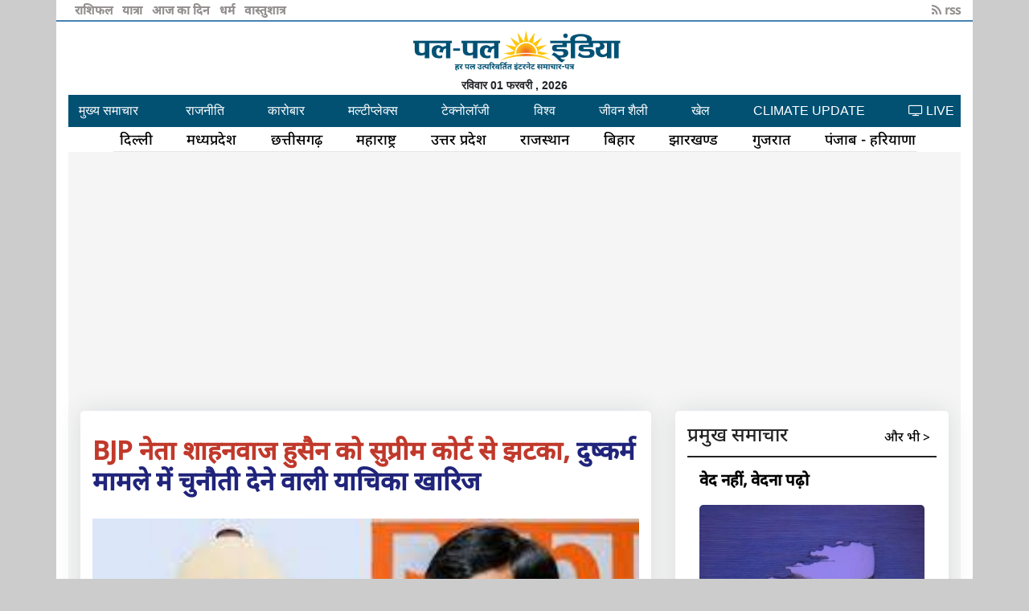

--- FILE ---
content_type: text/html
request_url: https://palpalindia.com/2023/01/16/delhi-Supreme-Court-BJP-leader-Shahnawaz-Hussain-rape-case-dismissed-petition-news-in-hindi.html
body_size: 4643
content:
<html xmlns="https://www.w3.org/1999/xhtml" xml:lang="hi">

<head>
    <meta name="viewport" content="width=device-width, initial-scale=1" />
    <meta http-equiv="Content-Type" content="text/html; charset=UTF-8" />
    <link rel="shortcut icon" href="https://palpalindia.com/images/icon/icon.png" />
    <meta http-equiv="X-UA-Compatible" content="IE=Edge,chrome=1" />
    <meta name="msvalidate.01" content="1E96B38A1B0E573859ED1F3802C987E4" />
    <meta property="fb:app_id" content="1649725198619188" />
    <meta name="p:domain_verify" content="04c6bc3d0c1a10c7ac98ce9976357dec" />
    <meta name="Description" content=" ,78657,78564,78641,78516,78515" />
    <meta name="Keywords" content=" Delhi, Supreme Court, BJP leader Shahnawaz Hussain, rape case, dismissed the petition,दिल्ली, सुप्रीम कोर्ट, BJP नेता शाहनवाज हुसैन, दुष्कर्म मामले, याचिका खारिज" />
    <meta name="language" content="hindi" />
    <meta name="twitter:card" content="summary_large_image">
    <meta name="twitter:site" content="@palpalindia">
    <meta name="twitter:title" content="BJP नेता शाहनवाज हुसैन को सुप्रीम कोर्ट से झटका, दुष्कर्म मामले में चुनौती देने वाली याचिका खारिज">
    <meta name="twitter:description" content=",78657,78564,78641,78516,78515">
    <meta name="twitter:creator" content="@palpalindia">
    <meta name="twitter:image:src" content="https://palpalindia.com/2023/01/16/delhi-Supreme-Court-BJP-leader-Shahnawaz-Hussain-rape-case-dismissed-petition-news-in-hindi.jpg">
    <meta name="twitter:domain" content="https://palpalindia.com/2023/01/16/delhi-Supreme-Court-BJP-leader-Shahnawaz-Hussain-rape-case-dismissed-petition-news-in-hindi.html">
    <title>BJP नेता शाहनवाज हुसैन को सुप्रीम कोर्ट से झटका, दुष्कर्म मामले में चुनौती देने वाली याचिका खारिज news in hindi</title>
    <!-- URL of page-->
    <meta property="og:url" content="https://palpalindia.com/2023/01/16/delhi-Supreme-Court-BJP-leader-Shahnawaz-Hussain-rape-case-dismissed-petition-news-in-hindi.html" />
    <meta property="og:type" content="article" />
    <!-- title of page -->
    <meta property="og:title" content="BJP नेता शाहनवाज हुसैन को सुप्रीम कोर्ट से झटका, दुष्कर्म मामले में चुनौती देने वाली याचिका खारिज  news in hindi" />
    <!--description-->
    <meta property="og:description" content=",78657,78564,78641,78516,78515" />
    <!--Image address-->
    <meta property="og:image" content="https://palpalindia.com/2023/01/16/delhi-Supreme-Court-BJP-leader-Shahnawaz-Hussain-rape-case-dismissed-petition-news-in-hindi.jpg" />
    <meta property="og:Keywords" content="Delhi, Supreme Court, BJP leader Shahnawaz Hussain, rape case, dismissed the petition,दिल्ली, सुप्रीम कोर्ट, BJP नेता शाहनवाज हुसैन, दुष्कर्म मामले, याचिका खारिज" />
    <meta property="og:site_name" content="palpalindia" />

    <script type='text/javascript' src='https://platform-api.sharethis.com/js/sharethis.js#property=5f49db385615fd0012f3f263&product=inline-share-buttons' async='async'></script>

    <link media="screen" type="text/css" href="../../../css/bootstrap.min.css" rel="stylesheet" />
    <link media="screen" type="text/css" href="../../../css/bootstrap.css" rel="stylesheet" />
    <link media="screen" type="text/css" href="../../../css/_custom_common.css" rel="stylesheet" />

    <link media="screen" type="text/css" href="../../../css/_custom_mobile_view_changes.css" rel="stylesheet" />
    <link rel="stylesheet" href="https://cdnjs.cloudflare.com/ajax/libs/font-awesome/4.7.0/css/font-awesome.min.css">

    <script type="application/ld+json">
        {
           "@context":"http://schema.org",
           "@type":"BlogPosting",
           "headline":"<span style="color:#c0392b"><strong>BJP नेता शाहनवाज हुसैन को सुप्रीम कोर्ट से झटका, </strong></span>दुष्कर्म मामले में चुनौती देने वाली याचिका खारिज",
           "image":"https://palpalindia.com/2023/01/16/delhi-Supreme-Court-BJP-leader-Shahnawaz-Hussain-rape-case-dismissed-petition-news-in-hindi.jpg",
           "genre":"Blog",
           "publisher": {
               "@type":"Organization",
               "name":"palpalindia",
               "logo":"http://www.palpalindia.com/images/logo1.gif"
            },
           "url":"https://palpalindia.com/2023/01/16/delhi-Supreme-Court-BJP-leader-Shahnawaz-Hussain-rape-case-dismissed-petition-news-in-hindi.html"
        }
    </script>
</head>

<body style="background-color: #ccc;">

    <nav id="sidebar" class="active">

    </nav>

    <div class="container _custom_common_maincontainer">

        <div id="top_bar"></div>
        <div id="logo_div"></div>
        <div id="date_div"></div>
        <div id="navbar_div"></div>




        <div class="row mt-0">
            <div class="col-md-12">

                <div class="blog-single gray-bg">
                    <div class="container">
                        <div class="row align-items-start">
                            <div class="col-lg-8 m-15px-tb">
                                <article class="article">
                                    <div class="article-title">
                                        <!-- <h6><a href="#">Bikes and Car </a></h6>-->
                                        <h2><span style="color:#c0392b"><strong>BJP नेता शाहनवाज हुसैन को सुप्रीम कोर्ट से झटका, </strong></span>दुष्कर्म मामले में चुनौती देने वाली याचिका खारिज</h2>

                                    </div>
                                    <div class="article-img">
                                        <image src= 'delhi-Supreme-Court-BJP-leader-Shahnawaz-Hussain-rape-case-dismissed-petition-news-in-hindi.jpg' alt='BJP नेता शाहनवाज हुसैन को सुप्रीम कोर्ट से झटका, दुष्कर्म मामले में चुनौती देने वाली याचिका खारिज' style='width:100%'>
                                    </div>
									
									<br> प्रेषित समय :17:14:24 PM  /  Mon, Jan 16th, 2023

                                    <div class="sharethis-inline-share-buttons"></div>
                                    <div class="article-content">
                                        <p><strong>नई दिल्ली. </strong>सुप्रीम कोर्ट ने भारतीय जनता पार्टी के नेता सैयद शाहनवाज हुसैन की याचिका को खारिज कर दिया है. उन्होंने सुप्रीम कोर्ट में दिल्ली उच्च न्यायालय के उस आदेश को चुनौती दी थी, जिसमें 2018 के कथित दुष्कर्म मामले में उनके खिलाफ प्राथमिकी दर्ज करने के ट्रायल कोर्ट के फैसले को बरकरार रखा गया था.</p>

<p>न्यायमूर्ति एस रवींद्र भट और न्यायमूर्ति दीपांकर दत्ता की पीठ ने हुसैन की ओर से पेश वकील से कहा हम निष्पक्ष जांच करते हैं और अगर कुछ नहीं है तो आपको बरी कर देंगे.<br />
शाहनवाज हुसैन की ओर से पेश हुए वरिष्ठ अधिवक्ता मुकुल रोहतगी और सिद्धार्थ लूथरा ने पीठ को बताया कि शिकायतकर्ता महिला ने उनके खिलाफ शिकायत दर्ज कराई थी. रोहतगी ने तर्क दिया कि शिकायतों की पुलिस ने जांच की और उन्हें कुछ भी नहीं मिला. रोहतगी ने कहा कि इसलिए यह मामला आगे और नहीं बढ़ सकता है.</p>

<p><strong>सुप्रीम कोर्ट ने खारिज की याचिका</strong></p>

<p>हालांकि, पीठ ने कहा कि हमें इस मामले में हस्तक्षेप करने का कोई कारण नहीं मिला है. इसी के साथ ही सुप्रीम कोर्ट ने हाई कोर्ट के आदेश को चुनौती देने वाली हुसैन की याचिका को खारिज कर दिया. जिसमें 2018 के कथित दुष्कर्म मामले में उनके खिलाफ स्नढ्ढक्र दर्ज करने के ट्रायल कोर्ट के फैसले को बरकरार रखा गया था.</p>

<p><strong>महिला की शिकायत को बताया था फर्जी और दुर्भावनापूर्ण</strong></p>

<p>इससे पहले सुप्रीम कोर्ट के समक्ष इस मामले की पिछली सुनवाई के दौरान हुसैन के वकील ने तर्क दिया था कि ये शिकायत फर्जी और दुर्भावनापूर्ण थी. 2018 में दिल्ली की एक महिला ने कथित दुष्कर्म के लिए हुसैन के खिलाफ प्राथमिकी दर्ज करने की मांग करते हुए निचली अदालत का दरवाजा खटखटाया था, जिसे भाजपा नेता ने नकार दिया था.<br />
&nbsp;</p>
    Source : <a href='https://palpalindia.com'>palpalindia</a>
    <font=''>ये भी पढ़ें :- </font><br><br><p><a href='https://palpalindia.com/2023/01/16/delhi-mayor-election-LG-VK-saxena-delhi-municipal-councilors-meeting-MCD-news-in-hindi.html'>Delhi News: 24 जनवरी को होगा दिल्ली मेयर का चुनाव, एलजी ने दी मंजूरी</a></p><p><a href='https://palpalindia.com/2023/01/14/Delhi-Secretariat-Deputy-CM-Manish-Sisodia-Office-CBI-Raid-news-in-hindi.html'>CBI ने फिर दिल्ली डिप्टी सीएम के ऑफिस में मारा छापा, मनीष सिसोदिया ने कहा- मैंने कुछ गलत नहीं किया</a></p><p><a href='https://palpalindia.com/2023/01/16/Cold-returns-for-the-next-5-days-Punjab-Haryana-Delhi-UP-will-be-covered-with-dense-fog--news-in-hindi.html'>भीषण ठंड की वापसी : अगले 5 दिनों तक पंजाब, हरियाणा, दिल्ली और यूपी में छाया रहेगा घना कोहरा</a></p><p><a href='https://palpalindia.com/2023/01/13/Delhi-Supreme-Court-central-government-all-control-kejriwal-government-modi-government-Justice-DY-chandrachud-news-in-hindi.html'>शीर्ष अदालत की केंद्र को फटकार और सवाल.... सारा कंट्रोल आपके पास, तो दिल्ली सरकार की जरूरत क्या है?</a></p><p><a href='https://palpalindia.com/2023/01/13/Delhi-Supreme-Court-hate-speech-case-how-many-arrested-Delhi-Police-news-in-hindi.html'>हेट स्पीच पर सुप्रीम कोर्ट सख्त, पूछा- कितनों को गिरफ्तार किया, दिल्ली पुलिस के ढुलमुल रवैये पर लगाई फटकार</a></p>
                                    </div>
									

                                </article>
                                <div class="contact-form article-comment">
                                    <h4>Leave a Reply</h4>
                                    <form id="contact-form" method="POST">
                                        <div class="row">
                                            <div class="col-md-6">
                                                <div class="form-group">
                                                    <input name="Name" id="name" placeholder="Name *" class="form-control" type="text">
                                                </div>
                                            </div>
                                            <div class="col-md-6">
                                                <div class="form-group">
                                                    <input name="Email" id="email" placeholder="Email *" class="form-control" type="email">
                                                </div>
                                            </div>
                                            <div class="col-md-12">
                                                <div class="form-group">
                                                    <textarea name="message" id="message" placeholder="Your message *" rows="4" class="form-control"></textarea>
                                                </div>
                                            </div>
                                            <div class="col-md-12">
                                                <div class="send">
                                                    <button class="px-btn theme"><span>Submit</span> <i class="arrow"></i></button>
                                                </div>
                                            </div>
                                        </div>
                                    </form>
                                </div>
                            </div>
                            <div class="col-lg-4 m-15px-tb blog-aside">


                                <!-- Trending Post -->
                                <div class="widget widget-post">
                                   
                                    <div class="widget-body" id="related_news">

                                    </div>
                                </div>
                                <!-- End Trending Post -->

                                <!-- End widget Tags -->
                            </div>
                        </div>
                    </div>
                </div>


                <link media="screen" type="text/css" href="../../../css/_custom_news_page.css" rel="stylesheet" />

            </div>
        </div>

        <!--
        <i class="fa fa-shield fa-rotate-270 theme_blue_text_color" ></i> 
-->



    </div>


    <script src="https://code.jquery.com/jquery-1.12.4.js"></script>
    <script src="https://code.jquery.com/ui/1.12.1/jquery-ui.js"></script>
    <script src="../../../include/_footer/_footer_script_news_page.js?v=1233"></script>
<script async src="https://pagead2.googlesyndication.com/pagead/js/adsbygoogle.js?client=ca-pub-6972611196310214"
     crossorigin="anonymous"></script>
	 
    <script>
        $(document).ready(function() {
            $("#related_news").load('../../../include/_ajax/_news_page_tag_related_news.php', 'page=index');
        });
    </script>


    <!-- GOOGLE ANALYTIC STARTS HERE-->
    <script type="text/javascript">
        var _gaq = _gaq || [];
        _gaq.push(['_setAccount', 'UA-38081462-1']);
        _gaq.push(['_trackPageview']);
        (function() {
            var ga = document.createElement('script');
            ga.type = 'text/javascript';
            ga.async = true;
            ga.src = ('httpss:' == document.location.protocol ? 'httpss://' : 'https://') + 'stats.g.doubleclick.net/dc.js';
            var s = document.getElementsByTagName('script')[0];
            s.parentNode.insertBefore(ga, s);
        })();
    </script>
    <script src="httpss://apis.google.com/js/platform.js" async defer></script>

<!-- Global site tag (gtag.js) - Google Analytics -->
<script async src="https://www.googletagmanager.com/gtag/js?id=G-Q1PF32BZ6Z"></script>
<script>
  window.dataLayer = window.dataLayer || [];
  function gtag(){dataLayer.push(arguments);}
  gtag('js', new Date());

  gtag('config', 'G-Q1PF32BZ6Z');
</script>


<script defer src="https://static.cloudflareinsights.com/beacon.min.js/vcd15cbe7772f49c399c6a5babf22c1241717689176015" integrity="sha512-ZpsOmlRQV6y907TI0dKBHq9Md29nnaEIPlkf84rnaERnq6zvWvPUqr2ft8M1aS28oN72PdrCzSjY4U6VaAw1EQ==" data-cf-beacon='{"version":"2024.11.0","token":"0be3d09828504f20ad045c5925f0f7d1","r":1,"server_timing":{"name":{"cfCacheStatus":true,"cfEdge":true,"cfExtPri":true,"cfL4":true,"cfOrigin":true,"cfSpeedBrain":true},"location_startswith":null}}' crossorigin="anonymous"></script>
</body>

</html>

--- FILE ---
content_type: text/html; charset=UTF-8
request_url: https://palpalindia.com/include/_date/_date.php
body_size: -224
content:


        <!--<style>
        @media only screen and (max-width: 600px) {
          body {
            background-color: lightblue;
          }
    </style>-->

    <div class="d-flex justify-content-center date_div" >

        रविवार 01 फरवरी    , 2026 
    </div>

		
		
		

--- FILE ---
content_type: text/html; charset=UTF-8
request_url: https://palpalindia.com/include/_ajax/_news_page_tag_related_news.php?page=index
body_size: 1328
content:
<section class="section-01">
    <div class="row">
        <div class="col-lg-12 col-md-12 col-12">
            <h4 class="heading-large">प्रमुख समाचार  <span class="float-right aur_bhi p-2"><a href="https://palpalindia.com" target="_blank"> और भी > </a></span></h4>
            <div class="">
                <div class="col-lg-12 card card _custom_mobile_padding_0 ">
                                            <div class="card">
                            <div class="card-body  card-body-new-padding">
                                <div class="news-title "><a href="https://palpalindia.com/2026/01/31/kla-sanskriti-ved-nahi-vrdna-pado-Read-pain-not-Vedas-Dr-Priyanka-Saurabh.html">
                                        <h5 class="title-related-news-small">वेद नहीं, वेदना पढ़ो</h5>
                                    </a></div>


                            </div>
                            <div>
                                <a href="https://palpalindia.com/2026/01/31/kla-sanskriti-ved-nahi-vrdna-pado-Read-pain-not-Vedas-Dr-Priyanka-Saurabh.html">
                                    <img class="img-fluid  img-news-pramukh-samachar" src="https://palpalindia.com/2026/01/31/kla-sanskriti-ved-nahi-vrdna-pado-Read-pain-not-Vedas-Dr-Priyanka-Saurabh_300.jpg" alt="2026/01/31/kla-sanskriti-ved-nahi-vrdna-pado-Read-pain-not-Vedas-Dr-Priyanka-Saurabh_300.jpg" >
                                </a>
                            </div>

                        </div>
                                            <div class="card">
                            <div class="card-body  card-body-new-padding">
                                <div class="news-title "><a href="https://palpalindia.com/2026/01/31/Cambridge-University-CBSE-Class-12-offers-some-undergraduate-courses.html">
                                        <h5 class="title-related-news-small">कैम्ब्रिज यूनिवर्सिटी ने भारत में अपने कदम बढ़ाए, CBSE कक्षा 12 को कुछ अंडरग्रेजुएट कोर्सेस के लिए किया स्वीकार</h5>
                                    </a></div>


                            </div>
                            <div>
                                <a href="https://palpalindia.com/2026/01/31/Cambridge-University-CBSE-Class-12-offers-some-undergraduate-courses.html">
                                    <img class="img-fluid  img-news-pramukh-samachar" src="https://palpalindia.com/2026/01/31/Cambridge-University-CBSE-Class-12-offers-some-undergraduate-courses_300.jpg" alt="2026/01/31/Cambridge-University-CBSE-Class-12-offers-some-undergraduate-courses_300.jpg" >
                                </a>
                            </div>

                        </div>
                                            <div class="card">
                            <div class="card-body  card-body-new-padding">
                                <div class="news-title "><a href="https://palpalindia.com/2026/01/31/dharm-Special-effect-of-Ravi-Pushya-Amrit-Yoga-Sunday-1-February-2026-from-sunrise.html">
                                        <h5 class="title-related-news-small">रविपुष्यामृत योग का विशेष प्रभाव आज 1 फरवरी 2026 रविवार को सूर्योदय से रात्रि 11:58 तक</h5>
                                    </a></div>


                            </div>
                            <div>
                                <a href="https://palpalindia.com/2026/01/31/dharm-Special-effect-of-Ravi-Pushya-Amrit-Yoga-Sunday-1-February-2026-from-sunrise.html">
                                    <img class="img-fluid  img-news-pramukh-samachar" src="https://palpalindia.com/2026/01/31/dharm-Special-effect-of-Ravi-Pushya-Amrit-Yoga-Sunday-1-February-2026-from-sunrise_300.jpg" alt="2026/01/31/dharm-Special-effect-of-Ravi-Pushya-Amrit-Yoga-Sunday-1-February-2026-from-sunrise_300.jpg" >
                                </a>
                            </div>

                        </div>
                                            <div class="card">
                            <div class="card-body  card-body-new-padding">
                                <div class="news-title "><a href="https://palpalindia.com/2026/01/31/rashifal-aank-jyotish-Know-your-weekly-horoscope-till-7-February-2026-according-to-numerology.html">
                                        <h5 class="title-related-news-small">अंक ज्योतिष के अनुसार जानें 7 फरवरी, 2026 तक का साप्ताहिक भविष्य </h5>
                                    </a></div>


                            </div>
                            <div>
                                <a href="https://palpalindia.com/2026/01/31/rashifal-aank-jyotish-Know-your-weekly-horoscope-till-7-February-2026-according-to-numerology.html">
                                    <img class="img-fluid  img-news-pramukh-samachar" src="https://palpalindia.com/2026/01/31/rashifal-aank-jyotish-Know-your-weekly-horoscope-till-7-February-2026-according-to-numerology_300.jpg" alt="2026/01/31/rashifal-aank-jyotish-Know-your-weekly-horoscope-till-7-February-2026-according-to-numerology_300.jpg" >
                                </a>
                            </div>

                        </div>
                    

                </div>

            </div>
        </div>

    </div>

</section>

<div style="clear: both;"></div>

    <div class="latest-post-aside media">
        <div class="lpa-left media-body">
            <div class="lpa-title">
                <h5><a href="https://palpalindia.com/2026/01/31/education-National-Testing-Agency-JEE-Mains-2026-Session-1-Provisional-Answer-Response-Sheet-Result-February-12.html">JEE मेन्स 2026 सत्र 1 का प्रोविजनल आंसर की और रिस्पांस शीट 4 फरवरी को होगी जारी, रिजल्ट 12 फरवरी को घोषित</a></h5>
            </div>

        </div>
        <div class="lpa-right">
            <a href="https://palpalindia.com/2026/01/31/education-National-Testing-Agency-JEE-Mains-2026-Session-1-Provisional-Answer-Response-Sheet-Result-February-12.html">
                <img src="https://palpalindia.com/2026/01/31/education-National-Testing-Agency-JEE-Mains-2026-Session-1-Provisional-Answer-Response-Sheet-Result-February-12_100.jpg" title="" alt="">
            </a>
        </div>
    </div>

    <div class="latest-post-aside media">
        <div class="lpa-left media-body">
            <div class="lpa-title">
                <h5><a href="https://palpalindia.com/2026/01/31/karobar-Indian-stock-market-IPO-of-the-largest-stock-exchange-NSE-soon.html">देश के सबसे बड़े स्टॉक एक्सचेंज NSE का IPO जल्द, 7 से 8 महीनों में बाजार में दस्तक की तैयारी </a></h5>
            </div>

        </div>
        <div class="lpa-right">
            <a href="https://palpalindia.com/2026/01/31/karobar-Indian-stock-market-IPO-of-the-largest-stock-exchange-NSE-soon.html">
                <img src="https://palpalindia.com/2026/01/31/karobar-Indian-stock-market-IPO-of-the-largest-stock-exchange-NSE-soon_100.jpg" title="" alt="">
            </a>
        </div>
    </div>

    <div class="latest-post-aside media">
        <div class="lpa-left media-body">
            <div class="lpa-title">
                <h5><a href="https://palpalindia.com/2026/01/31/gadget-GTA-6-will-reveal-everything-from-price-to-gameplay-Grand-Theft-Auto.html">GTA 6 मचाने आ रहा है तहलका, कीमत से लेकर गेमप्ले तक हर खुलासा करेगा नया इतिहास</a></h5>
            </div>

        </div>
        <div class="lpa-right">
            <a href="https://palpalindia.com/2026/01/31/gadget-GTA-6-will-reveal-everything-from-price-to-gameplay-Grand-Theft-Auto.html">
                <img src="https://palpalindia.com/2026/01/31/gadget-GTA-6-will-reveal-everything-from-price-to-gameplay-Grand-Theft-Auto_100.jpg" title="" alt="">
            </a>
        </div>
    </div>




<link media="screen" type="text/css" href="../../../css/_index_col_md-8_column.css?v=252" rel="stylesheet" />

--- FILE ---
content_type: text/html; charset=utf-8
request_url: https://www.google.com/recaptcha/api2/aframe
body_size: 269
content:
<!DOCTYPE HTML><html><head><meta http-equiv="content-type" content="text/html; charset=UTF-8"></head><body><script nonce="c_DGZPc57pZ9NNUNZ3ERvw">/** Anti-fraud and anti-abuse applications only. See google.com/recaptcha */ try{var clients={'sodar':'https://pagead2.googlesyndication.com/pagead/sodar?'};window.addEventListener("message",function(a){try{if(a.source===window.parent){var b=JSON.parse(a.data);var c=clients[b['id']];if(c){var d=document.createElement('img');d.src=c+b['params']+'&rc='+(localStorage.getItem("rc::a")?sessionStorage.getItem("rc::b"):"");window.document.body.appendChild(d);sessionStorage.setItem("rc::e",parseInt(sessionStorage.getItem("rc::e")||0)+1);localStorage.setItem("rc::h",'1769905007491');}}}catch(b){}});window.parent.postMessage("_grecaptcha_ready", "*");}catch(b){}</script></body></html>